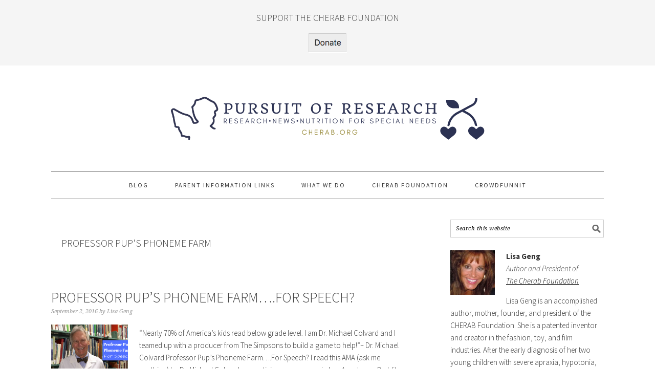

--- FILE ---
content_type: text/html; charset=UTF-8
request_url: https://pursuitofresearch.org/tag/professor-pups-phoneme-farm/
body_size: 12770
content:
<!DOCTYPE html>
<html  xmlns="http://www.w3.org/1999/xhtml" prefix="" lang="en-US" xmlns:og="http://ogp.me/ns#" xmlns:fb="http://ogp.me/ns/fb#">
<head >
<meta charset="UTF-8" />
		<meta name="robots" content="noindex" />
		<meta name="viewport" content="width=device-width, initial-scale=1" />

<!-- BEGIN Metadata added by the Add-Meta-Tags WordPress plugin -->
<meta name="description" content="Content tagged with Professor Pup&#8217;s Phoneme Farm." />
<meta name="keywords" content="professor pup&#8217;s phoneme farm" />
<meta property="og:type" content="website" />
<meta property="og:site_name" content="Pursuit of Research" />
<meta property="og:title" content="Professor Pup&#8217;s Phoneme Farm" />
<meta property="og:url" content="https://pursuitofresearch.org/tag/professor-pups-phoneme-farm/" />
<meta property="og:description" content="Content tagged with Professor Pup&#8217;s Phoneme Farm." />
<meta property="og:locale" content="en_US" />
<!-- END Metadata added by the Add-Meta-Tags WordPress plugin -->

<title>Professor Pup&#8217;s Phoneme Farm</title>
<meta name='robots' content='max-image-preview:large' />
	<style>img:is([sizes="auto" i], [sizes^="auto," i]) { contain-intrinsic-size: 3000px 1500px }</style>
	
			<style type="text/css">
				.slide-excerpt { width: 100%; }
				.slide-excerpt { bottom: 0; }
				.slide-excerpt { right: 0; }
				.flexslider { max-width: 680px; max-height: 350px; }
				.slide-image { max-height: 350px; }
			</style><link rel='dns-prefetch' href='//fonts.googleapis.com' />
<link rel="alternate" type="application/rss+xml" title="Pursuit of Research &raquo; Feed" href="https://pursuitofresearch.org/feed/" />
<link rel="alternate" type="application/rss+xml" title="Pursuit of Research &raquo; Comments Feed" href="https://pursuitofresearch.org/comments/feed/" />
<link rel="alternate" type="application/rss+xml" title="Pursuit of Research &raquo; Professor Pup&#039;s Phoneme Farm Tag Feed" href="https://pursuitofresearch.org/tag/professor-pups-phoneme-farm/feed/" />
<link rel="canonical" href="https://pursuitofresearch.org/tag/professor-pups-phoneme-farm/" />
<script type="text/javascript">
/* <![CDATA[ */
window._wpemojiSettings = {"baseUrl":"https:\/\/s.w.org\/images\/core\/emoji\/16.0.1\/72x72\/","ext":".png","svgUrl":"https:\/\/s.w.org\/images\/core\/emoji\/16.0.1\/svg\/","svgExt":".svg","source":{"concatemoji":"https:\/\/pursuitofresearch.org\/wp-includes\/js\/wp-emoji-release.min.js?ver=6.8.2"}};
/*! This file is auto-generated */
!function(s,n){var o,i,e;function c(e){try{var t={supportTests:e,timestamp:(new Date).valueOf()};sessionStorage.setItem(o,JSON.stringify(t))}catch(e){}}function p(e,t,n){e.clearRect(0,0,e.canvas.width,e.canvas.height),e.fillText(t,0,0);var t=new Uint32Array(e.getImageData(0,0,e.canvas.width,e.canvas.height).data),a=(e.clearRect(0,0,e.canvas.width,e.canvas.height),e.fillText(n,0,0),new Uint32Array(e.getImageData(0,0,e.canvas.width,e.canvas.height).data));return t.every(function(e,t){return e===a[t]})}function u(e,t){e.clearRect(0,0,e.canvas.width,e.canvas.height),e.fillText(t,0,0);for(var n=e.getImageData(16,16,1,1),a=0;a<n.data.length;a++)if(0!==n.data[a])return!1;return!0}function f(e,t,n,a){switch(t){case"flag":return n(e,"\ud83c\udff3\ufe0f\u200d\u26a7\ufe0f","\ud83c\udff3\ufe0f\u200b\u26a7\ufe0f")?!1:!n(e,"\ud83c\udde8\ud83c\uddf6","\ud83c\udde8\u200b\ud83c\uddf6")&&!n(e,"\ud83c\udff4\udb40\udc67\udb40\udc62\udb40\udc65\udb40\udc6e\udb40\udc67\udb40\udc7f","\ud83c\udff4\u200b\udb40\udc67\u200b\udb40\udc62\u200b\udb40\udc65\u200b\udb40\udc6e\u200b\udb40\udc67\u200b\udb40\udc7f");case"emoji":return!a(e,"\ud83e\udedf")}return!1}function g(e,t,n,a){var r="undefined"!=typeof WorkerGlobalScope&&self instanceof WorkerGlobalScope?new OffscreenCanvas(300,150):s.createElement("canvas"),o=r.getContext("2d",{willReadFrequently:!0}),i=(o.textBaseline="top",o.font="600 32px Arial",{});return e.forEach(function(e){i[e]=t(o,e,n,a)}),i}function t(e){var t=s.createElement("script");t.src=e,t.defer=!0,s.head.appendChild(t)}"undefined"!=typeof Promise&&(o="wpEmojiSettingsSupports",i=["flag","emoji"],n.supports={everything:!0,everythingExceptFlag:!0},e=new Promise(function(e){s.addEventListener("DOMContentLoaded",e,{once:!0})}),new Promise(function(t){var n=function(){try{var e=JSON.parse(sessionStorage.getItem(o));if("object"==typeof e&&"number"==typeof e.timestamp&&(new Date).valueOf()<e.timestamp+604800&&"object"==typeof e.supportTests)return e.supportTests}catch(e){}return null}();if(!n){if("undefined"!=typeof Worker&&"undefined"!=typeof OffscreenCanvas&&"undefined"!=typeof URL&&URL.createObjectURL&&"undefined"!=typeof Blob)try{var e="postMessage("+g.toString()+"("+[JSON.stringify(i),f.toString(),p.toString(),u.toString()].join(",")+"));",a=new Blob([e],{type:"text/javascript"}),r=new Worker(URL.createObjectURL(a),{name:"wpTestEmojiSupports"});return void(r.onmessage=function(e){c(n=e.data),r.terminate(),t(n)})}catch(e){}c(n=g(i,f,p,u))}t(n)}).then(function(e){for(var t in e)n.supports[t]=e[t],n.supports.everything=n.supports.everything&&n.supports[t],"flag"!==t&&(n.supports.everythingExceptFlag=n.supports.everythingExceptFlag&&n.supports[t]);n.supports.everythingExceptFlag=n.supports.everythingExceptFlag&&!n.supports.flag,n.DOMReady=!1,n.readyCallback=function(){n.DOMReady=!0}}).then(function(){return e}).then(function(){var e;n.supports.everything||(n.readyCallback(),(e=n.source||{}).concatemoji?t(e.concatemoji):e.wpemoji&&e.twemoji&&(t(e.twemoji),t(e.wpemoji)))}))}((window,document),window._wpemojiSettings);
/* ]]> */
</script>
<link rel='stylesheet' id='formidable-css' href='https://pursuitofresearch.org/wp-content/plugins/formidable/css/formidableforms.css?ver=114106' type='text/css' media='all' />
<link rel='stylesheet' id='foodie-pro-theme-css' href='https://pursuitofresearch.org/wp-content/themes/foodiepro-2.1.8/style.css?ver=2.1.8' type='text/css' media='all' />
<style id='foodie-pro-theme-inline-css' type='text/css'>
body{font-family:"Source Sans Pro","Helvetica Neue",sans-serif;}input, select, textarea, .wp-caption-text, .site-description, .entry-meta, .post-info, .post-meta{font-family:"Droid Serif","Helvetica Neue",sans-serif;}h1, h2, h3, h4, h5, h6, .site-title, .entry-title, .widgettitle{font-family:"Source Sans Pro","Helvetica Neue",sans-serif;}
</style>
<style id='wp-emoji-styles-inline-css' type='text/css'>

	img.wp-smiley, img.emoji {
		display: inline !important;
		border: none !important;
		box-shadow: none !important;
		height: 1em !important;
		width: 1em !important;
		margin: 0 0.07em !important;
		vertical-align: -0.1em !important;
		background: none !important;
		padding: 0 !important;
	}
</style>
<link rel='stylesheet' id='wp-block-library-css' href='https://pursuitofresearch.org/wp-includes/css/dist/block-library/style.min.css?ver=6.8.2' type='text/css' media='all' />
<style id='classic-theme-styles-inline-css' type='text/css'>
/*! This file is auto-generated */
.wp-block-button__link{color:#fff;background-color:#32373c;border-radius:9999px;box-shadow:none;text-decoration:none;padding:calc(.667em + 2px) calc(1.333em + 2px);font-size:1.125em}.wp-block-file__button{background:#32373c;color:#fff;text-decoration:none}
</style>
<style id='search-meter-recent-searches-style-inline-css' type='text/css'>
.wp-block-search-meter-recent-searches>h2{margin-block-end:0;margin-block-start:0}.wp-block-search-meter-recent-searches>ul{list-style:none;padding-left:0}

</style>
<style id='search-meter-popular-searches-style-inline-css' type='text/css'>
.wp-block-search-meter-popular-searches>h2{margin-block-end:0;margin-block-start:0}.wp-block-search-meter-popular-searches>ul{list-style:none;padding-left:0}

</style>
<link rel='stylesheet' id='wpzoom-social-icons-block-style-css' href='https://pursuitofresearch.org/wp-content/plugins/social-icons-widget-by-wpzoom/block/dist/style-wpzoom-social-icons.css?ver=4.5.3' type='text/css' media='all' />
<style id='global-styles-inline-css' type='text/css'>
:root{--wp--preset--aspect-ratio--square: 1;--wp--preset--aspect-ratio--4-3: 4/3;--wp--preset--aspect-ratio--3-4: 3/4;--wp--preset--aspect-ratio--3-2: 3/2;--wp--preset--aspect-ratio--2-3: 2/3;--wp--preset--aspect-ratio--16-9: 16/9;--wp--preset--aspect-ratio--9-16: 9/16;--wp--preset--color--black: #000000;--wp--preset--color--cyan-bluish-gray: #abb8c3;--wp--preset--color--white: #ffffff;--wp--preset--color--pale-pink: #f78da7;--wp--preset--color--vivid-red: #cf2e2e;--wp--preset--color--luminous-vivid-orange: #ff6900;--wp--preset--color--luminous-vivid-amber: #fcb900;--wp--preset--color--light-green-cyan: #7bdcb5;--wp--preset--color--vivid-green-cyan: #00d084;--wp--preset--color--pale-cyan-blue: #8ed1fc;--wp--preset--color--vivid-cyan-blue: #0693e3;--wp--preset--color--vivid-purple: #9b51e0;--wp--preset--gradient--vivid-cyan-blue-to-vivid-purple: linear-gradient(135deg,rgba(6,147,227,1) 0%,rgb(155,81,224) 100%);--wp--preset--gradient--light-green-cyan-to-vivid-green-cyan: linear-gradient(135deg,rgb(122,220,180) 0%,rgb(0,208,130) 100%);--wp--preset--gradient--luminous-vivid-amber-to-luminous-vivid-orange: linear-gradient(135deg,rgba(252,185,0,1) 0%,rgba(255,105,0,1) 100%);--wp--preset--gradient--luminous-vivid-orange-to-vivid-red: linear-gradient(135deg,rgba(255,105,0,1) 0%,rgb(207,46,46) 100%);--wp--preset--gradient--very-light-gray-to-cyan-bluish-gray: linear-gradient(135deg,rgb(238,238,238) 0%,rgb(169,184,195) 100%);--wp--preset--gradient--cool-to-warm-spectrum: linear-gradient(135deg,rgb(74,234,220) 0%,rgb(151,120,209) 20%,rgb(207,42,186) 40%,rgb(238,44,130) 60%,rgb(251,105,98) 80%,rgb(254,248,76) 100%);--wp--preset--gradient--blush-light-purple: linear-gradient(135deg,rgb(255,206,236) 0%,rgb(152,150,240) 100%);--wp--preset--gradient--blush-bordeaux: linear-gradient(135deg,rgb(254,205,165) 0%,rgb(254,45,45) 50%,rgb(107,0,62) 100%);--wp--preset--gradient--luminous-dusk: linear-gradient(135deg,rgb(255,203,112) 0%,rgb(199,81,192) 50%,rgb(65,88,208) 100%);--wp--preset--gradient--pale-ocean: linear-gradient(135deg,rgb(255,245,203) 0%,rgb(182,227,212) 50%,rgb(51,167,181) 100%);--wp--preset--gradient--electric-grass: linear-gradient(135deg,rgb(202,248,128) 0%,rgb(113,206,126) 100%);--wp--preset--gradient--midnight: linear-gradient(135deg,rgb(2,3,129) 0%,rgb(40,116,252) 100%);--wp--preset--font-size--small: 13px;--wp--preset--font-size--medium: 20px;--wp--preset--font-size--large: 36px;--wp--preset--font-size--x-large: 42px;--wp--preset--spacing--20: 0.44rem;--wp--preset--spacing--30: 0.67rem;--wp--preset--spacing--40: 1rem;--wp--preset--spacing--50: 1.5rem;--wp--preset--spacing--60: 2.25rem;--wp--preset--spacing--70: 3.38rem;--wp--preset--spacing--80: 5.06rem;--wp--preset--shadow--natural: 6px 6px 9px rgba(0, 0, 0, 0.2);--wp--preset--shadow--deep: 12px 12px 50px rgba(0, 0, 0, 0.4);--wp--preset--shadow--sharp: 6px 6px 0px rgba(0, 0, 0, 0.2);--wp--preset--shadow--outlined: 6px 6px 0px -3px rgba(255, 255, 255, 1), 6px 6px rgba(0, 0, 0, 1);--wp--preset--shadow--crisp: 6px 6px 0px rgba(0, 0, 0, 1);}:where(.is-layout-flex){gap: 0.5em;}:where(.is-layout-grid){gap: 0.5em;}body .is-layout-flex{display: flex;}.is-layout-flex{flex-wrap: wrap;align-items: center;}.is-layout-flex > :is(*, div){margin: 0;}body .is-layout-grid{display: grid;}.is-layout-grid > :is(*, div){margin: 0;}:where(.wp-block-columns.is-layout-flex){gap: 2em;}:where(.wp-block-columns.is-layout-grid){gap: 2em;}:where(.wp-block-post-template.is-layout-flex){gap: 1.25em;}:where(.wp-block-post-template.is-layout-grid){gap: 1.25em;}.has-black-color{color: var(--wp--preset--color--black) !important;}.has-cyan-bluish-gray-color{color: var(--wp--preset--color--cyan-bluish-gray) !important;}.has-white-color{color: var(--wp--preset--color--white) !important;}.has-pale-pink-color{color: var(--wp--preset--color--pale-pink) !important;}.has-vivid-red-color{color: var(--wp--preset--color--vivid-red) !important;}.has-luminous-vivid-orange-color{color: var(--wp--preset--color--luminous-vivid-orange) !important;}.has-luminous-vivid-amber-color{color: var(--wp--preset--color--luminous-vivid-amber) !important;}.has-light-green-cyan-color{color: var(--wp--preset--color--light-green-cyan) !important;}.has-vivid-green-cyan-color{color: var(--wp--preset--color--vivid-green-cyan) !important;}.has-pale-cyan-blue-color{color: var(--wp--preset--color--pale-cyan-blue) !important;}.has-vivid-cyan-blue-color{color: var(--wp--preset--color--vivid-cyan-blue) !important;}.has-vivid-purple-color{color: var(--wp--preset--color--vivid-purple) !important;}.has-black-background-color{background-color: var(--wp--preset--color--black) !important;}.has-cyan-bluish-gray-background-color{background-color: var(--wp--preset--color--cyan-bluish-gray) !important;}.has-white-background-color{background-color: var(--wp--preset--color--white) !important;}.has-pale-pink-background-color{background-color: var(--wp--preset--color--pale-pink) !important;}.has-vivid-red-background-color{background-color: var(--wp--preset--color--vivid-red) !important;}.has-luminous-vivid-orange-background-color{background-color: var(--wp--preset--color--luminous-vivid-orange) !important;}.has-luminous-vivid-amber-background-color{background-color: var(--wp--preset--color--luminous-vivid-amber) !important;}.has-light-green-cyan-background-color{background-color: var(--wp--preset--color--light-green-cyan) !important;}.has-vivid-green-cyan-background-color{background-color: var(--wp--preset--color--vivid-green-cyan) !important;}.has-pale-cyan-blue-background-color{background-color: var(--wp--preset--color--pale-cyan-blue) !important;}.has-vivid-cyan-blue-background-color{background-color: var(--wp--preset--color--vivid-cyan-blue) !important;}.has-vivid-purple-background-color{background-color: var(--wp--preset--color--vivid-purple) !important;}.has-black-border-color{border-color: var(--wp--preset--color--black) !important;}.has-cyan-bluish-gray-border-color{border-color: var(--wp--preset--color--cyan-bluish-gray) !important;}.has-white-border-color{border-color: var(--wp--preset--color--white) !important;}.has-pale-pink-border-color{border-color: var(--wp--preset--color--pale-pink) !important;}.has-vivid-red-border-color{border-color: var(--wp--preset--color--vivid-red) !important;}.has-luminous-vivid-orange-border-color{border-color: var(--wp--preset--color--luminous-vivid-orange) !important;}.has-luminous-vivid-amber-border-color{border-color: var(--wp--preset--color--luminous-vivid-amber) !important;}.has-light-green-cyan-border-color{border-color: var(--wp--preset--color--light-green-cyan) !important;}.has-vivid-green-cyan-border-color{border-color: var(--wp--preset--color--vivid-green-cyan) !important;}.has-pale-cyan-blue-border-color{border-color: var(--wp--preset--color--pale-cyan-blue) !important;}.has-vivid-cyan-blue-border-color{border-color: var(--wp--preset--color--vivid-cyan-blue) !important;}.has-vivid-purple-border-color{border-color: var(--wp--preset--color--vivid-purple) !important;}.has-vivid-cyan-blue-to-vivid-purple-gradient-background{background: var(--wp--preset--gradient--vivid-cyan-blue-to-vivid-purple) !important;}.has-light-green-cyan-to-vivid-green-cyan-gradient-background{background: var(--wp--preset--gradient--light-green-cyan-to-vivid-green-cyan) !important;}.has-luminous-vivid-amber-to-luminous-vivid-orange-gradient-background{background: var(--wp--preset--gradient--luminous-vivid-amber-to-luminous-vivid-orange) !important;}.has-luminous-vivid-orange-to-vivid-red-gradient-background{background: var(--wp--preset--gradient--luminous-vivid-orange-to-vivid-red) !important;}.has-very-light-gray-to-cyan-bluish-gray-gradient-background{background: var(--wp--preset--gradient--very-light-gray-to-cyan-bluish-gray) !important;}.has-cool-to-warm-spectrum-gradient-background{background: var(--wp--preset--gradient--cool-to-warm-spectrum) !important;}.has-blush-light-purple-gradient-background{background: var(--wp--preset--gradient--blush-light-purple) !important;}.has-blush-bordeaux-gradient-background{background: var(--wp--preset--gradient--blush-bordeaux) !important;}.has-luminous-dusk-gradient-background{background: var(--wp--preset--gradient--luminous-dusk) !important;}.has-pale-ocean-gradient-background{background: var(--wp--preset--gradient--pale-ocean) !important;}.has-electric-grass-gradient-background{background: var(--wp--preset--gradient--electric-grass) !important;}.has-midnight-gradient-background{background: var(--wp--preset--gradient--midnight) !important;}.has-small-font-size{font-size: var(--wp--preset--font-size--small) !important;}.has-medium-font-size{font-size: var(--wp--preset--font-size--medium) !important;}.has-large-font-size{font-size: var(--wp--preset--font-size--large) !important;}.has-x-large-font-size{font-size: var(--wp--preset--font-size--x-large) !important;}
:where(.wp-block-post-template.is-layout-flex){gap: 1.25em;}:where(.wp-block-post-template.is-layout-grid){gap: 1.25em;}
:where(.wp-block-columns.is-layout-flex){gap: 2em;}:where(.wp-block-columns.is-layout-grid){gap: 2em;}
:root :where(.wp-block-pullquote){font-size: 1.5em;line-height: 1.6;}
</style>
<link rel='stylesheet' id='google-fonts-css' href='//fonts.googleapis.com/css?family=Source+Sans+Pro%3Aregular%2Citalic%2C700%2C200%2C300%2C300italic%2C900%7CDroid+Serif%3Aregular%2Citalic%2C700%26subset%3Dlatin%2C&#038;ver=2.1.8' type='text/css' media='all' />
<link rel='stylesheet' id='simple-social-icons-font-css' href='https://pursuitofresearch.org/wp-content/plugins/simple-social-icons/css/style.css?ver=4.0.0' type='text/css' media='all' />
<link rel='stylesheet' id='wpzoom-social-icons-socicon-css' href='https://pursuitofresearch.org/wp-content/plugins/social-icons-widget-by-wpzoom/assets/css/wpzoom-socicon.css?ver=1764847009' type='text/css' media='all' />
<link rel='stylesheet' id='wpzoom-social-icons-genericons-css' href='https://pursuitofresearch.org/wp-content/plugins/social-icons-widget-by-wpzoom/assets/css/genericons.css?ver=1764847009' type='text/css' media='all' />
<link rel='stylesheet' id='wpzoom-social-icons-academicons-css' href='https://pursuitofresearch.org/wp-content/plugins/social-icons-widget-by-wpzoom/assets/css/academicons.min.css?ver=1764847009' type='text/css' media='all' />
<link rel='stylesheet' id='wpzoom-social-icons-font-awesome-3-css' href='https://pursuitofresearch.org/wp-content/plugins/social-icons-widget-by-wpzoom/assets/css/font-awesome-3.min.css?ver=1764847009' type='text/css' media='all' />
<link rel='stylesheet' id='dashicons-css' href='https://pursuitofresearch.org/wp-includes/css/dashicons.min.css?ver=6.8.2' type='text/css' media='all' />
<link rel='stylesheet' id='wpzoom-social-icons-styles-css' href='https://pursuitofresearch.org/wp-content/plugins/social-icons-widget-by-wpzoom/assets/css/wpzoom-social-icons-styles.css?ver=1764847009' type='text/css' media='all' />
<link rel='preload' as='font'  id='wpzoom-social-icons-font-academicons-woff2-css' href='https://pursuitofresearch.org/wp-content/plugins/social-icons-widget-by-wpzoom/assets/font/academicons.woff2?v=1.9.2'  type='font/woff2' crossorigin />
<link rel='preload' as='font'  id='wpzoom-social-icons-font-fontawesome-3-woff2-css' href='https://pursuitofresearch.org/wp-content/plugins/social-icons-widget-by-wpzoom/assets/font/fontawesome-webfont.woff2?v=4.7.0'  type='font/woff2' crossorigin />
<link rel='preload' as='font'  id='wpzoom-social-icons-font-genericons-woff-css' href='https://pursuitofresearch.org/wp-content/plugins/social-icons-widget-by-wpzoom/assets/font/Genericons.woff'  type='font/woff' crossorigin />
<link rel='preload' as='font'  id='wpzoom-social-icons-font-socicon-woff2-css' href='https://pursuitofresearch.org/wp-content/plugins/social-icons-widget-by-wpzoom/assets/font/socicon.woff2?v=4.5.3'  type='font/woff2' crossorigin />
<link rel='stylesheet' id='slider_styles-css' href='https://pursuitofresearch.org/wp-content/plugins/genesis-responsive-slider/assets/style.css?ver=1.0.1' type='text/css' media='all' />
<script type="text/javascript" src="https://pursuitofresearch.org/wp-includes/js/jquery/jquery.min.js?ver=3.7.1" id="jquery-core-js"></script>
<script type="text/javascript" src="https://pursuitofresearch.org/wp-includes/js/jquery/jquery-migrate.min.js?ver=3.4.1" id="jquery-migrate-js"></script>
<script type="text/javascript" src="https://pursuitofresearch.org/wp-content/plugins/twitter-tweets/js/weblizar-fronend-twitter-tweets.js?ver=1" id="wl-weblizar-fronend-twitter-tweets-js"></script>
<link rel="https://api.w.org/" href="https://pursuitofresearch.org/wp-json/" /><link rel="alternate" title="JSON" type="application/json" href="https://pursuitofresearch.org/wp-json/wp/v2/tags/897" /><link rel="EditURI" type="application/rsd+xml" title="RSD" href="https://pursuitofresearch.org/xmlrpc.php?rsd" />
<!-- Metadata generated with the Open Graph Protocol Framework plugin 2.1.0 - https://wordpress.org/plugins/open-graph-protocol-framework/ - https://www.itthinx.com/plugins/open-graph-protocol/ --><meta property="og:title" content="Professor Pup&#8217;s Phoneme Farm" />
<meta property="og:locale" content="en_US" />
<meta property="og:type" content="article" />
<meta property="og:image" content="https://pursuitofresearch.org/wp-content/uploads/2016/09/Carpe-1.png" />
<meta property="og:image:url" content="https://pursuitofresearch.org/wp-content/uploads/2016/09/Carpe-1.png" />
<meta property="og:image:secure_url" content="https://pursuitofresearch.org/wp-content/uploads/2016/09/Carpe-1.png" />
<meta property="og:image:width" content="940" />
<meta property="og:image:height" content="788" />
<meta property="og:url" content="https://pursuitofresearch.org/tag/professor-pups-phoneme-farm/" />
<meta property="og:site_name" content="Pursuit of Research" />
<meta property="og:description" content="Archive : Professor Pup&#8217;s Phoneme Farm" />
<link rel="pingback" href="https://pursuitofresearch.org/xmlrpc.php" />
<style type="text/css">.site-header { background: url(https://pursuitofresearch.org/wp-content/uploads/2021/02/cropped-Pursuit-logo-2021-1.png) no-repeat !important; }</style>

<!-- BEGIN Clicky Analytics v2.2.4 Tracking - https://wordpress.org/plugins/clicky-analytics/ -->
<script type="text/javascript">
  var clicky_custom = clicky_custom || {};
  clicky_custom.outbound_pattern = ['/go/','/out/'];
</script>

<script async src="//static.getclicky.com/238736.js"></script>

<!-- END Clicky Analytics v2.2.4 Tracking -->

<link rel="icon" href="https://pursuitofresearch.org/wp-content/uploads/2021/02/cropped-Untitled-design-46-32x32.png" sizes="32x32" />
<link rel="icon" href="https://pursuitofresearch.org/wp-content/uploads/2021/02/cropped-Untitled-design-46-192x192.png" sizes="192x192" />
<link rel="apple-touch-icon" href="https://pursuitofresearch.org/wp-content/uploads/2021/02/cropped-Untitled-design-46-180x180.png" />
<meta name="msapplication-TileImage" content="https://pursuitofresearch.org/wp-content/uploads/2021/02/cropped-Untitled-design-46-270x270.png" />

<!-- START - Open Graph and Twitter Card Tags 3.3.7 -->
 <!-- Facebook Open Graph -->
  <meta property="og:locale" content="en_US"/>
  <meta property="og:site_name" content="Pursuit of Research"/>
  <meta property="og:title" content="Professor Pup&#8217;s Phoneme Farm"/>
  <meta property="og:url" content="https://pursuitofresearch.org/tag/professor-pups-phoneme-farm/"/>
  <meta property="og:type" content="article"/>
  <meta property="og:description" content="Promoting Good Nutrition For Special Needs"/>
  <meta property="article:publisher" content="https://www.facebook.com/groups/cherab/"/>
 <!-- Google+ / Schema.org -->
 <!-- Twitter Cards -->
  <meta name="twitter:title" content="Professor Pup&#8217;s Phoneme Farm"/>
  <meta name="twitter:url" content="https://pursuitofresearch.org/tag/professor-pups-phoneme-farm/"/>
  <meta name="twitter:description" content="Promoting Good Nutrition For Special Needs"/>
  <meta name="twitter:card" content="summary_large_image"/>
  <meta name="twitter:site" content="@thelatetalker"/>
 <!-- SEO -->
 <!-- Misc. tags -->
 <!-- is_tag -->
<!-- END - Open Graph and Twitter Card Tags 3.3.7 -->
	
</head>
<body class="archive tag tag-professor-pups-phoneme-farm tag-897 wp-theme-genesis wp-child-theme-foodiepro-218 custom-header header-image header-full-width content-sidebar genesis-breadcrumbs-hidden genesis-footer-widgets-hidden foodie-pro" itemscope itemtype="https://schema.org/WebPage"><div class="before-header"><section id="rommeled_image-3" class="widget widget_rommeled_image"><div class="widget-wrap"><span class="rommeled_widget_image_inner "><h3 class="rommeled_widget_image-field rommeled_widget_image-inner-title">Support the Cherab Foundation</h3><p class="rommeled_widget_image-field rommeled_widget_image-image"><a target="_blank"  href="https://cherabfoundation.org/donations/donations-homepage-2/"><img width="75" height="38" src="https://pursuitofresearch.org/wp-content/uploads/2018/05/Screen-Shot-2018-05-04-at-8.54.28-AM.png" class="img-square" alt="" decoding="async" /></a></p></span></div></section>
</div><div class="site-container"><ul class="genesis-skip-link"><li><a href="#genesis-nav-primary" class="screen-reader-shortcut"> Skip to primary navigation</a></li><li><a href="#genesis-content" class="screen-reader-shortcut"> Skip to main content</a></li><li><a href="#genesis-sidebar-primary" class="screen-reader-shortcut"> Skip to primary sidebar</a></li></ul><header class="site-header" itemscope itemtype="https://schema.org/WPHeader"><div class="wrap"><div class="title-area"><p class="site-title" itemprop="headline"><a href="https://pursuitofresearch.org/">Pursuit of Research</a></p><p class="site-description" itemprop="description">Promoting Good Nutrition For Special Needs</p></div></div></header><nav class="nav-primary" aria-label="Main" itemscope itemtype="https://schema.org/SiteNavigationElement" id="genesis-nav-primary"><div class="wrap"><ul id="menu-menu" class="menu genesis-nav-menu menu-primary"><li id="menu-item-4247" class="menu-item menu-item-type-custom menu-item-object-custom menu-item-4247"><a href="https://pursuitofresearch.org/category/blog/" itemprop="url"><span itemprop="name">Blog</span></a></li>
<li id="menu-item-4420" class="menu-item menu-item-type-custom menu-item-object-custom menu-item-has-children menu-item-4420"><a href="https://pursuitofresearch.org/2012/03/12/information-from-our-group-to-help-those-with-apraxia-autism-and-other-special-needs/" itemprop="url"><span itemprop="name">Parent Information Links</span></a>
<ul class="sub-menu">
	<li id="menu-item-4421" class="menu-item menu-item-type-custom menu-item-object-custom menu-item-4421"><a href="http://www.facebook.com/groups/cherab/" itemprop="url"><span itemprop="name">Group Support</span></a></li>
</ul>
</li>
<li id="menu-item-10437" class="menu-item menu-item-type-post_type menu-item-object-page menu-item-10437"><a href="https://pursuitofresearch.org/what-we-do/" itemprop="url"><span itemprop="name">What We Do</span></a></li>
<li id="menu-item-8064" class="menu-item menu-item-type-custom menu-item-object-custom menu-item-8064"><a href="http://www.cherabfoundation.org/" itemprop="url"><span itemprop="name">Cherab Foundation</span></a></li>
<li id="menu-item-10013" class="menu-item menu-item-type-custom menu-item-object-custom menu-item-10013"><a href="http://cherabfoundation.org/crowdfunnit/refer-a-child/" itemprop="url"><span itemprop="name">crowdFunnit</span></a></li>
</ul></div></nav><div class="site-inner"><div class="content-sidebar-wrap"><main class="content" id="genesis-content"><div class="archive-description taxonomy-archive-description taxonomy-description"><h1 class="archive-title">Professor Pup&#039;s Phoneme Farm</h1></div><article class="post-8886 post type-post status-publish format-standard has-post-thumbnail category-blog category-learning-teaching category-featured category-parenting-special-needs category-pursuit-2 category-research-evidence category-theories-2 category-slp-ot-therapy tag-apraxia tag-dr-michael-colvert tag-professor-pups-phoneme-farm tag-reading tag-reddit tag-three-letter-word-puzzle-cards entry" aria-label="Professor Pup&#8217;s Phoneme Farm&#8230;.For Speech?" itemscope itemtype="https://schema.org/CreativeWork"><header class="entry-header"><h2 class="entry-title" itemprop="headline"><a class="entry-title-link" rel="bookmark" href="https://pursuitofresearch.org/2016/09/02/professor-pups-phoneme-farm-for-speech/">Professor Pup&#8217;s Phoneme Farm&#8230;.For Speech?</a></h2>
<p class="entry-meta"><time class="entry-time" itemprop="datePublished" datetime="2016-09-02T16:24:50+00:00">September 2, 2016</time> by <span class="entry-author" itemprop="author" itemscope itemtype="https://schema.org/Person"><a href="https://pursuitofresearch.org/author/lisa/" class="entry-author-link" rel="author" itemprop="url"><span class="entry-author-name" itemprop="name">Lisa Geng</span></a></span>  </p></header><div class="entry-content" itemprop="text"><a class="entry-image-link" href="https://pursuitofresearch.org/2016/09/02/professor-pups-phoneme-farm-for-speech/" aria-hidden="true" tabindex="-1"><img width="150" height="150" src="https://pursuitofresearch.org/wp-content/uploads/2016/09/Carpe-1-150x150.png" class="alignleft post-image entry-image" alt="" itemprop="image" decoding="async" srcset="https://pursuitofresearch.org/wp-content/uploads/2016/09/Carpe-1-150x150.png 150w, https://pursuitofresearch.org/wp-content/uploads/2016/09/Carpe-1-320x320.png 320w" sizes="(max-width: 150px) 100vw, 150px" /></a><p>&#8220;Nearly 70% of America&#8217;s kids read below grade level. I am Dr. Michael Colvard and I teamed up with a producer from The Simpsons to build a game to help!&#8221;~ Dr. Michael Colvard Professor Pup&#8217;s Phoneme Farm&#8230;.For Speech? I read this AMA (ask me anything) by Dr. Michael Colvard, a practicing eye surgeon in Los Angeles on Reddit &#8220;Nearly&#8230;</p>
<p><a class="more-link" href="https://pursuitofresearch.org/2016/09/02/professor-pups-phoneme-farm-for-speech/">Read More &raquo;</a></p>
</div><footer class="entry-footer"><p class="entry-meta"><span class="entry-categories">Filed Under: <a href="https://pursuitofresearch.org/category/blog/" rel="category tag">Blog</a>, <a href="https://pursuitofresearch.org/category/learning-teaching/" rel="category tag">Education</a>, <a href="https://pursuitofresearch.org/category/featured/" rel="category tag">Featured</a>, <a href="https://pursuitofresearch.org/category/parenting-special-needs/" rel="category tag">Parenting Special Needs</a>, <a href="https://pursuitofresearch.org/category/pursuit-2/" rel="category tag">Pursuit</a>, <a href="https://pursuitofresearch.org/category/research-evidence/" rel="category tag">Research</a>, <a href="https://pursuitofresearch.org/category/theories-2/" rel="category tag">Theories</a>, <a href="https://pursuitofresearch.org/category/slp-ot-therapy/" rel="category tag">Therapy</a></span> <span class="entry-tags">Tagged With: <a href="https://pursuitofresearch.org/tag/apraxia/" rel="tag">apraxia</a>, <a href="https://pursuitofresearch.org/tag/dr-michael-colvert/" rel="tag">Dr. Michael Colvert</a>, <a href="https://pursuitofresearch.org/tag/professor-pups-phoneme-farm/" rel="tag">Professor Pup's Phoneme Farm</a>, <a href="https://pursuitofresearch.org/tag/reading/" rel="tag">reading</a>, <a href="https://pursuitofresearch.org/tag/reddit/" rel="tag">Reddit</a>, <a href="https://pursuitofresearch.org/tag/three-letter-word-puzzle-cards/" rel="tag">three letter word puzzle cards</a></span></p></footer></article></main><aside class="sidebar sidebar-primary widget-area" role="complementary" aria-label="Primary Sidebar" itemscope itemtype="https://schema.org/WPSideBar" id="genesis-sidebar-primary"><h2 class="genesis-sidebar-title screen-reader-text">Primary Sidebar</h2><section id="search-3" class="widget widget_search"><div class="widget-wrap"><form class="search-form" method="get" action="https://pursuitofresearch.org/" role="search" itemprop="potentialAction" itemscope itemtype="https://schema.org/SearchAction"><label class="search-form-label screen-reader-text" for="searchform-1">Search this website</label><input class="search-form-input" type="search" name="s" id="searchform-1" placeholder="Search this website" itemprop="query-input"><input class="search-form-submit" type="submit" value="Search"><meta content="https://pursuitofresearch.org/?s={s}" itemprop="target"></form></div></section>
<section id="text-12" class="widget widget_text"><div class="widget-wrap">			<div class="textwidget"><p><img loading="lazy" decoding="async" class=" wp-image-5665 alignleft" src="https://pursuitofresearch.org/wp-content/uploads/2013/04/Lisa-Pict.2-150x150.jpg" alt="" width="87" height="87" /><strong>Lisa Geng<br />
</strong><em>Author and President of<br />
<a href="http://www.cherabfoundation.org/" target="_blank" rel="noreferrer noopener" data-saferedirecturl="https://www.google.com/url?q=http://www.cherabfoundation.org/&amp;source=gmail&amp;ust=1556457328562000&amp;usg=AFQjCNGqVOJlVBT4WLha_lI7GeRJnVMPew">The Cherab Foundation </a></em></p>
<p>Lisa Geng is an accomplished author, mother, founder, and president of the CHERAB Foundation. She is a patented inventor and creator in the fashion, toy, and film industries. After the early diagnosis of her two young children with severe apraxia, hypotonia, sensory processing disorder, ADHD, and CAPD, she dedicated her life to nonprofit work and pilot studies. Lisa is the co-author of the highly acclaimed book &#8220;The Late Talker&#8221; (St Martin&#8217;s Press 2003). She has hosted numerous conferences, including one overseen by a medical director from the NIH for her protocol using fish oils as a therapeutic intervention. Lisa currently holds four patents and patents pending on a nutritional composition. She is a co-author of a study that used her proprietary nutritional composition published in a National Institute of Health-based, peer-reviewed medical journal.</p>
<p>Additionally, Lisa has been serving as an AAN Immunization Panel parent advocate since 2015 and is a member of CUE through Cochrane US. Currently working on her second book, &#8220;The Late Talker Grows Up,&#8221; she also serves as an executive producer of &#8220;Late Talkers Silent Voices.&#8221; Lisa Geng lives on the Treasure Coast of Florida.</p>
</div>
		</div></section>
<section id="enews-ext-2" class="widget enews-widget"><div class="widget-wrap"><div class="enews enews-1-field"><h3 class="widgettitle widget-title">GET UPDATES!</h3>
<p>Humor, inspiration and fun, straight to your inbox.</p>
			<form id="subscribeenews-ext-2" class="enews-form" action="http://cherabfoundation.us9.list-manage.com/subscribe/post?u=c9ee3a7028ee09dea31899ac2&amp;id=0abdd98ee9" method="post"
				 target="_blank" 				name="enews-ext-2"
			>
												<input type="email" value="" id="subbox" class="enews-email" aria-label="E-Mail Address" placeholder="E-Mail Address" name="EMAIL"
																																			required="required" />
								<input type="submit" value="Go" id="subbutton" class="enews-submit" />
			</form>
		</div></div></section>
<section id="simple-social-icons-2" class="widget simple-social-icons"><div class="widget-wrap"><ul class="alignleft"><li class="ssi-email"><a href="mailto:lisa@cherab.org" ><svg role="img" class="social-email" aria-labelledby="social-email-2"><title id="social-email-2">Email</title><use xlink:href="https://pursuitofresearch.org/wp-content/plugins/simple-social-icons/symbol-defs.svg#social-email"></use></svg></a></li><li class="ssi-facebook"><a href="https://www.facebook.com/groups/cherab/" ><svg role="img" class="social-facebook" aria-labelledby="social-facebook-2"><title id="social-facebook-2">Facebook</title><use xlink:href="https://pursuitofresearch.org/wp-content/plugins/simple-social-icons/symbol-defs.svg#social-facebook"></use></svg></a></li><li class="ssi-linkedin"><a href="https://www.linkedin.com/in/lisa-geng-81b56511" ><svg role="img" class="social-linkedin" aria-labelledby="social-linkedin-2"><title id="social-linkedin-2">LinkedIn</title><use xlink:href="https://pursuitofresearch.org/wp-content/plugins/simple-social-icons/symbol-defs.svg#social-linkedin"></use></svg></a></li><li class="ssi-pinterest"><a href="https://www.pinterest.com/lisageng/" ><svg role="img" class="social-pinterest" aria-labelledby="social-pinterest-2"><title id="social-pinterest-2">Pinterest</title><use xlink:href="https://pursuitofresearch.org/wp-content/plugins/simple-social-icons/symbol-defs.svg#social-pinterest"></use></svg></a></li><li class="ssi-twitter"><a href="https://twitter.com/thelatetalker" ><svg role="img" class="social-twitter" aria-labelledby="social-twitter-2"><title id="social-twitter-2">Twitter</title><use xlink:href="https://pursuitofresearch.org/wp-content/plugins/simple-social-icons/symbol-defs.svg#social-twitter"></use></svg></a></li></ul></div></section>
<section id="text-11" class="widget widget_text"><div class="widget-wrap">			<div class="textwidget"><div id="amznCharityBanner" style="position: relative"><div><a href="http://smile.amazon.com/ch/22-3685234"><img style="width: 250px" src='https://d1ev1rt26nhnwq.cloudfront.net/ccmtblv2.png' id="banner" style="border-style: none;" /></a></div><table style="position: absolute; text-align: center; width: 100px; top: 87px; height: 55px; vertical-align: middle"><tr><td style="vertical-align: middle"><div style="max-height: 54px; overflow: hidden; padding-left: 60px; padding-right: 10px;"><span style="font-family: Arial; font-size: 24px; line-height: 18px;" class="charityNameSpan">Cherab Foundation</span></div></td></tr></table></div></div>
		</div></section>
<section id="text-10" class="widget widget_text"><div class="widget-wrap">			<div class="textwidget"><iframe style="width:100%;height:240px;" marginwidth="0" marginheight="0" scrolling="no" frameborder="0" src="//ws-na.amazon-adsystem.com/widgets/q?ServiceVersion=20070822&OneJS=1&Operation=GetAdHtml&MarketPlace=US&source=ss&ref=as_ss_li_til&ad_type=product_link&tracking_id=pursofrese-20&marketplace=amazon&region=US&placement=0312309244&asins=0312309244&linkId=f306f408ccc5312b94706ed9a429a580&show_border=true&link_opens_in_new_window=true"></iframe></div>
		</div></section>
<section id="nav_menu-7" class="widget widget_nav_menu"><div class="widget-wrap"><h3 class="widgettitle widget-title">Top Categories</h3>
<div class="menu-sidebar-menu-container"><ul id="menu-sidebar-menu" class="menu"><li id="menu-item-9085" class="menu-item menu-item-type-taxonomy menu-item-object-category menu-item-9085"><a href="https://pursuitofresearch.org/category/about-us/" itemprop="url">About us</a></li>
<li id="menu-item-9086" class="menu-item menu-item-type-taxonomy menu-item-object-category menu-item-9086"><a href="https://pursuitofresearch.org/category/blog/" itemprop="url">Blog</a></li>
<li id="menu-item-9087" class="menu-item menu-item-type-taxonomy menu-item-object-category menu-item-9087"><a href="https://pursuitofresearch.org/category/cherab/" itemprop="url">Cherab</a></li>
<li id="menu-item-9088" class="menu-item menu-item-type-taxonomy menu-item-object-category menu-item-9088"><a href="https://pursuitofresearch.org/category/learning-teaching/" itemprop="url">Education</a></li>
<li id="menu-item-9089" class="menu-item menu-item-type-taxonomy menu-item-object-category menu-item-9089"><a href="https://pursuitofresearch.org/category/featured/" itemprop="url">Featured</a></li>
<li id="menu-item-9090" class="menu-item menu-item-type-taxonomy menu-item-object-category menu-item-9090"><a href="https://pursuitofresearch.org/category/featured-news/" itemprop="url">Featured News</a></li>
<li id="menu-item-9091" class="menu-item menu-item-type-taxonomy menu-item-object-category menu-item-9091"><a href="https://pursuitofresearch.org/category/fish-oil-information/" itemprop="url">Fish Oil Information</a></li>
<li id="menu-item-10432" class="menu-item menu-item-type-taxonomy menu-item-object-category menu-item-10432"><a href="https://pursuitofresearch.org/category/member-contribution/" itemprop="url">Member Contribution</a></li>
<li id="menu-item-9092" class="menu-item menu-item-type-taxonomy menu-item-object-category menu-item-9092"><a href="https://pursuitofresearch.org/category/memes-because-sometimes-you-just-have-to-laugh/" itemprop="url">Memes (Because sometimes you just have to laugh)</a></li>
<li id="menu-item-9093" class="menu-item menu-item-type-taxonomy menu-item-object-category menu-item-9093"><a href="https://pursuitofresearch.org/category/nutrition/" itemprop="url">Nutrition News</a></li>
<li id="menu-item-9094" class="menu-item menu-item-type-taxonomy menu-item-object-category menu-item-9094"><a href="https://pursuitofresearch.org/category/parenting-special-needs/" itemprop="url">Parenting Special Needs</a></li>
<li id="menu-item-9095" class="menu-item menu-item-type-taxonomy menu-item-object-category menu-item-9095"><a href="https://pursuitofresearch.org/category/research-evidence/" itemprop="url">Research</a></li>
<li id="menu-item-9096" class="menu-item menu-item-type-taxonomy menu-item-object-category menu-item-9096"><a href="https://pursuitofresearch.org/category/science/" itemprop="url">Science</a></li>
<li id="menu-item-9097" class="menu-item menu-item-type-taxonomy menu-item-object-category menu-item-9097"><a href="https://pursuitofresearch.org/category/special-needs-and-education/" itemprop="url">Special Needs And Education</a></li>
<li id="menu-item-9098" class="menu-item menu-item-type-taxonomy menu-item-object-category menu-item-9098"><a href="https://pursuitofresearch.org/category/slp-ot-therapy/" itemprop="url">Therapy</a></li>
</ul></div></div></section>
<section id="weblizar_twitter-2" class="widget widget_weblizar_twitter"><div class="widget-wrap"><h3 class="widgettitle widget-title">Latest Tweets</h3>
        <div style="display:block;width:100%;float:left;overflow:hidden">
            <a class="twitter-timeline" data-dnt="true" href="https://twitter.com/thelatetalker" min-width="" height="450" data-theme="light" data-lang=""></a>

        </div>
    </div></section>
<section id="tag_cloud-3" class="widget widget_tag_cloud"><div class="widget-wrap"><h3 class="widgettitle widget-title">Tags</h3>
<div class="tagcloud"><a href="https://pursuitofresearch.org/tag/adhd/" class="tag-cloud-link tag-link-326 tag-link-position-1" style="font-size: 11.748031496063pt;" aria-label="ADHD (10 items)">ADHD</a>
<a href="https://pursuitofresearch.org/tag/apraxia/" class="tag-cloud-link tag-link-36 tag-link-position-2" style="font-size: 22pt;" aria-label="apraxia (93 items)">apraxia</a>
<a href="https://pursuitofresearch.org/tag/autism/" class="tag-cloud-link tag-link-49 tag-link-position-3" style="font-size: 20.236220472441pt;" aria-label="autism (63 items)">autism</a>
<a href="https://pursuitofresearch.org/tag/brain/" class="tag-cloud-link tag-link-51 tag-link-position-4" style="font-size: 13.842519685039pt;" aria-label="brain (16 items)">brain</a>
<a href="https://pursuitofresearch.org/tag/bullying/" class="tag-cloud-link tag-link-725 tag-link-position-5" style="font-size: 8.8818897637795pt;" aria-label="bullying (5 items)">bullying</a>
<a href="https://pursuitofresearch.org/tag/cherab/" class="tag-cloud-link tag-link-5 tag-link-position-6" style="font-size: 8pt;" aria-label="Cherab (4 items)">Cherab</a>
<a href="https://pursuitofresearch.org/tag/cherab-foundation/" class="tag-cloud-link tag-link-723 tag-link-position-7" style="font-size: 12.96062992126pt;" aria-label="Cherab Foundation (13 items)">Cherab Foundation</a>
<a href="https://pursuitofresearch.org/tag/child/" class="tag-cloud-link tag-link-450 tag-link-position-8" style="font-size: 14.393700787402pt;" aria-label="child (18 items)">child</a>
<a href="https://pursuitofresearch.org/tag/children/" class="tag-cloud-link tag-link-177 tag-link-position-9" style="font-size: 16.929133858268pt;" aria-label="children (31 items)">children</a>
<a href="https://pursuitofresearch.org/tag/cognition/" class="tag-cloud-link tag-link-611 tag-link-position-10" style="font-size: 9.6535433070866pt;" aria-label="cognition (6 items)">cognition</a>
<a href="https://pursuitofresearch.org/tag/covid-19/" class="tag-cloud-link tag-link-1126 tag-link-position-11" style="font-size: 8.8818897637795pt;" aria-label="COVID-19 (5 items)">COVID-19</a>
<a href="https://pursuitofresearch.org/tag/diet/" class="tag-cloud-link tag-link-20 tag-link-position-12" style="font-size: 14.173228346457pt;" aria-label="diet (17 items)">diet</a>
<a href="https://pursuitofresearch.org/tag/early-intervention/" class="tag-cloud-link tag-link-356 tag-link-position-13" style="font-size: 9.6535433070866pt;" aria-label="Early Intervention (6 items)">Early Intervention</a>
<a href="https://pursuitofresearch.org/tag/education/" class="tag-cloud-link tag-link-270 tag-link-position-14" style="font-size: 11.748031496063pt;" aria-label="education (10 items)">education</a>
<a href="https://pursuitofresearch.org/tag/epa/" class="tag-cloud-link tag-link-103 tag-link-position-15" style="font-size: 8.8818897637795pt;" aria-label="EPA (5 items)">EPA</a>
<a href="https://pursuitofresearch.org/tag/fish-oil/" class="tag-cloud-link tag-link-62 tag-link-position-16" style="font-size: 11.748031496063pt;" aria-label="fish oil (10 items)">fish oil</a>
<a href="https://pursuitofresearch.org/tag/fish-oils/" class="tag-cloud-link tag-link-159 tag-link-position-17" style="font-size: 12.96062992126pt;" aria-label="fish oils (13 items)">fish oils</a>
<a href="https://pursuitofresearch.org/tag/food/" class="tag-cloud-link tag-link-218 tag-link-position-18" style="font-size: 12.51968503937pt;" aria-label="food (12 items)">food</a>
<a href="https://pursuitofresearch.org/tag/friends/" class="tag-cloud-link tag-link-717 tag-link-position-19" style="font-size: 8.8818897637795pt;" aria-label="friends (5 items)">friends</a>
<a href="https://pursuitofresearch.org/tag/health/" class="tag-cloud-link tag-link-95 tag-link-position-20" style="font-size: 9.6535433070866pt;" aria-label="health (6 items)">health</a>
<a href="https://pursuitofresearch.org/tag/iep/" class="tag-cloud-link tag-link-300 tag-link-position-21" style="font-size: 13.842519685039pt;" aria-label="IEP (16 items)">IEP</a>
<a href="https://pursuitofresearch.org/tag/insurance/" class="tag-cloud-link tag-link-269 tag-link-position-22" style="font-size: 8.8818897637795pt;" aria-label="insurance (5 items)">insurance</a>
<a href="https://pursuitofresearch.org/tag/intelligence/" class="tag-cloud-link tag-link-750 tag-link-position-23" style="font-size: 8.8818897637795pt;" aria-label="intelligence (5 items)">intelligence</a>
<a href="https://pursuitofresearch.org/tag/iq/" class="tag-cloud-link tag-link-180 tag-link-position-24" style="font-size: 9.6535433070866pt;" aria-label="IQ (6 items)">IQ</a>
<a href="https://pursuitofresearch.org/tag/kindergarten/" class="tag-cloud-link tag-link-439 tag-link-position-25" style="font-size: 8.8818897637795pt;" aria-label="kindergarten (5 items)">kindergarten</a>
<a href="https://pursuitofresearch.org/tag/language/" class="tag-cloud-link tag-link-65 tag-link-position-26" style="font-size: 13.511811023622pt;" aria-label="language (15 items)">language</a>
<a href="https://pursuitofresearch.org/tag/late-talker/" class="tag-cloud-link tag-link-672 tag-link-position-27" style="font-size: 8.8818897637795pt;" aria-label="late talker (5 items)">late talker</a>
<a href="https://pursuitofresearch.org/tag/lead/" class="tag-cloud-link tag-link-101 tag-link-position-28" style="font-size: 8pt;" aria-label="lead (4 items)">lead</a>
<a href="https://pursuitofresearch.org/tag/learning/" class="tag-cloud-link tag-link-66 tag-link-position-29" style="font-size: 8pt;" aria-label="learning (4 items)">learning</a>
<a href="https://pursuitofresearch.org/tag/lisa-geng/" class="tag-cloud-link tag-link-11 tag-link-position-30" style="font-size: 8.8818897637795pt;" aria-label="Lisa Geng (5 items)">Lisa Geng</a>
<a href="https://pursuitofresearch.org/tag/nutrition/" class="tag-cloud-link tag-link-21 tag-link-position-31" style="font-size: 14.393700787402pt;" aria-label="nutrition (18 items)">nutrition</a>
<a href="https://pursuitofresearch.org/tag/obesity/" class="tag-cloud-link tag-link-22 tag-link-position-32" style="font-size: 8pt;" aria-label="obesity (4 items)">obesity</a>
<a href="https://pursuitofresearch.org/tag/omega-3/" class="tag-cloud-link tag-link-166 tag-link-position-33" style="font-size: 9.6535433070866pt;" aria-label="Omega 3 (6 items)">Omega 3</a>
<a href="https://pursuitofresearch.org/tag/reading/" class="tag-cloud-link tag-link-242 tag-link-position-34" style="font-size: 9.6535433070866pt;" aria-label="reading (6 items)">reading</a>
<a href="https://pursuitofresearch.org/tag/research/" class="tag-cloud-link tag-link-52 tag-link-position-35" style="font-size: 17.811023622047pt;" aria-label="research (38 items)">research</a>
<a href="https://pursuitofresearch.org/tag/school/" class="tag-cloud-link tag-link-241 tag-link-position-36" style="font-size: 15.716535433071pt;" aria-label="school (24 items)">school</a>
<a href="https://pursuitofresearch.org/tag/slp/" class="tag-cloud-link tag-link-64 tag-link-position-37" style="font-size: 13.511811023622pt;" aria-label="SLP (15 items)">SLP</a>
<a href="https://pursuitofresearch.org/tag/special-needs/" class="tag-cloud-link tag-link-266 tag-link-position-38" style="font-size: 16.047244094488pt;" aria-label="Special needs (26 items)">Special needs</a>
<a href="https://pursuitofresearch.org/tag/speech/" class="tag-cloud-link tag-link-56 tag-link-position-39" style="font-size: 15.275590551181pt;" aria-label="speech (22 items)">speech</a>
<a href="https://pursuitofresearch.org/tag/speech-therapy/" class="tag-cloud-link tag-link-316 tag-link-position-40" style="font-size: 13.291338582677pt;" aria-label="speech therapy (14 items)">speech therapy</a>
<a href="https://pursuitofresearch.org/tag/study/" class="tag-cloud-link tag-link-27 tag-link-position-41" style="font-size: 17.590551181102pt;" aria-label="study (36 items)">study</a>
<a href="https://pursuitofresearch.org/tag/testing/" class="tag-cloud-link tag-link-478 tag-link-position-42" style="font-size: 9.6535433070866pt;" aria-label="testing (6 items)">testing</a>
<a href="https://pursuitofresearch.org/tag/therapy/" class="tag-cloud-link tag-link-55 tag-link-position-43" style="font-size: 16.047244094488pt;" aria-label="therapy (26 items)">therapy</a>
<a href="https://pursuitofresearch.org/tag/tips/" class="tag-cloud-link tag-link-655 tag-link-position-44" style="font-size: 11.307086614173pt;" aria-label="tips (9 items)">tips</a>
<a href="https://pursuitofresearch.org/tag/toxins/" class="tag-cloud-link tag-link-92 tag-link-position-45" style="font-size: 8pt;" aria-label="toxins (4 items)">toxins</a></div>
</div></section>
<section id="text-8" class="widget widget_text"><div class="widget-wrap"><h3 class="widgettitle widget-title">Subscribe for Updates!</h3>
			<div class="textwidget"><!-- Begin MailChimp Signup Form -->
<link href="//cdn-images.mailchimp.com/embedcode/classic-10_7.css" rel="stylesheet" type="text/css">
<style type="text/css">
	#mc_embed_signup{background:#fff; clear:left; font:14px Helvetica,Arial,sans-serif; }
	/* Add your own MailChimp form style overrides in your site stylesheet or in this style block.
	   We recommend moving this block and the preceding CSS link to the HEAD of your HTML file. */
</style>
<div id="mc_embed_signup">
<form action="//cherabfoundation.us9.list-manage.com/subscribe/post?u=c9ee3a7028ee09dea31899ac2&amp;id=0abdd98ee9" method="post" id="mc-embedded-subscribe-form" name="mc-embedded-subscribe-form" class="validate" target="_blank" novalidate>
    <div id="mc_embed_signup_scroll">
	
<div class="mc-field-group">
	<label for="mce-EMAIL">Email Address </label>
	<input type="email" value="" name="EMAIL" class="required email" id="mce-EMAIL">
</div>
	<div id="mce-responses" class="clear">
		<div class="response" id="mce-error-response" style="display:none"></div>
		<div class="response" id="mce-success-response" style="display:none"></div>
	</div>    <!-- real people should not fill this in and expect good things - do not remove this or risk form bot signups-->
    <div style="position: absolute; left: -5000px;" aria-hidden="true"><input type="text" name="b_c9ee3a7028ee09dea31899ac2_0abdd98ee9" tabindex="-1" value=""></div>
    <div class="clear"><input type="submit" value="Subscribe" name="subscribe" id="mc-embedded-subscribe" class="button"></div>
    </div>
</form>
</div>

<!--End mc_embed_signup--></div>
		</div></section>
</aside></div></div><footer class="site-footer" itemscope itemtype="https://schema.org/WPFooter"><div class="wrap"><p>Copyright &#xA9;&nbsp;2026 &middot; <a href="http://shaybocks.com/foodie-pro/">Foodie Pro Theme</a> by <a href="http://shaybocks.com/">Shay Bocks</a> &middot; Built on the  <a href="http://www.studiopress.com/">Genesis Framework</a> &middot;  Powered by <a href="https://wordpress.org/">WordPress</a></p></div></footer></div>


<script type="speculationrules">
{"prefetch":[{"source":"document","where":{"and":[{"href_matches":"\/*"},{"not":{"href_matches":["\/wp-*.php","\/wp-admin\/*","\/wp-content\/uploads\/*","\/wp-content\/*","\/wp-content\/plugins\/*","\/wp-content\/themes\/foodiepro-2.1.8\/*","\/wp-content\/themes\/genesis\/*","\/*\\?(.+)"]}},{"not":{"selector_matches":"a[rel~=\"nofollow\"]"}},{"not":{"selector_matches":".no-prefetch, .no-prefetch a"}}]},"eagerness":"conservative"}]}
</script>
<script type='text/javascript'>jQuery(document).ready(function($) {$(".flexslider").flexslider({controlsContainer: "#genesis-responsive-slider",animation: "slide",directionNav: 1,controlNav: 1,animationDuration: 800,slideshowSpeed: 4000    });  });</script><style type="text/css" media="screen">#simple-social-icons-2 ul li a, #simple-social-icons-2 ul li a:hover, #simple-social-icons-2 ul li a:focus { background-color: #999999 !important; border-radius: 3px; color: #ffffff !important; border: 0px #ffffff solid !important; font-size: 18px; padding: 9px; }  #simple-social-icons-2 ul li a:hover, #simple-social-icons-2 ul li a:focus { background-color: #666666 !important; border-color: #ffffff !important; color: #ffffff !important; }  #simple-social-icons-2 ul li a:focus { outline: 1px dotted #666666 !important; }</style><script type="text/javascript" src="https://pursuitofresearch.org/wp-content/themes/genesis/lib/js/skip-links.min.js?ver=3.6.1" id="skip-links-js"></script>
<script type="text/javascript" src="https://pursuitofresearch.org/wp-content/themes/foodiepro-2.1.8/assets/js/general.js?ver=2.1.8" id="foodie-pro-general-js"></script>
<script type="text/javascript" src="https://pursuitofresearch.org/wp-content/plugins/genesis-responsive-slider/assets/js/jquery.flexslider.js?ver=1.0.1" id="flexslider-js"></script>
<script type="text/javascript" src="https://pursuitofresearch.org/wp-content/plugins/social-icons-widget-by-wpzoom/assets/js/social-icons-widget-frontend.js?ver=1764847009" id="zoom-social-icons-widget-frontend-js"></script>
</body></html>
